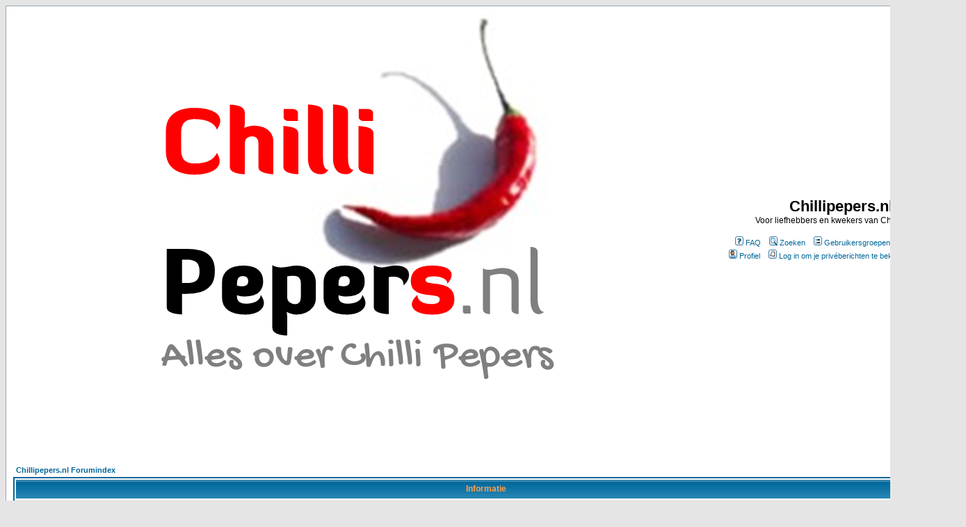

--- FILE ---
content_type: text/html; charset=UTF-8
request_url: https://gratisforums.com/chillipepers/templates/subSilver/images/icon_mini_groups.gif
body_size: 245
content:
GIF89a  �  �����������������쇮����������8����� Bc������=�������������������犵����������������������������!�     ,       [�b)dIZ$,l�
Г�n�(���,�0@F @��AGC
�F# ��T�E"!H[!Y(�F!��(���T&���O�7&'! ;